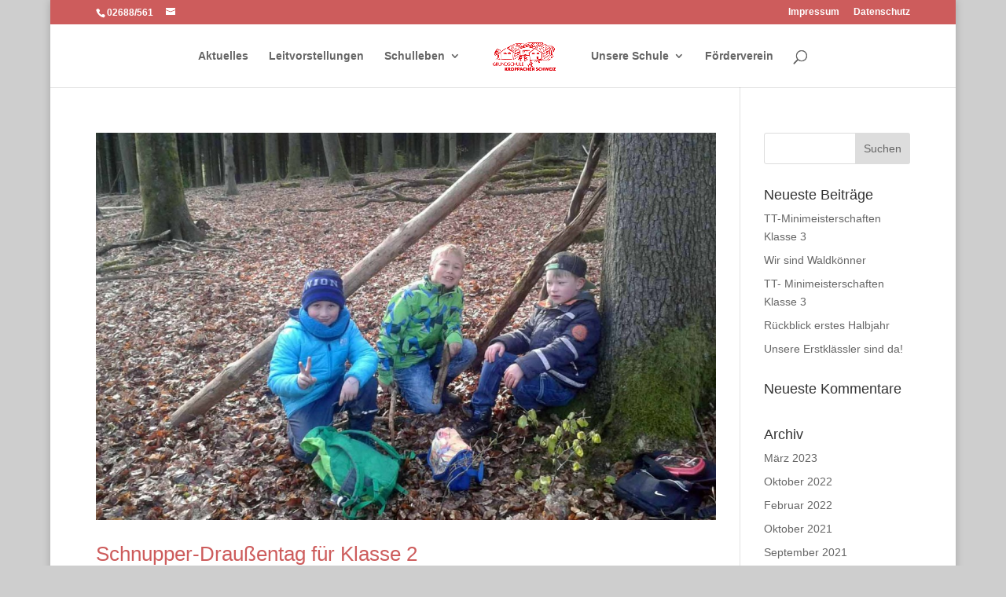

--- FILE ---
content_type: text/html; charset=UTF-8
request_url: http://grundschule-kroppach.de/category/nachrichten/klasse-2
body_size: 11869
content:
<!DOCTYPE html>
<html lang="de">
<head>
	<meta charset="UTF-8" />
<meta http-equiv="X-UA-Compatible" content="IE=edge">
	<link rel="pingback" href="http://grundschule-kroppach.de/xmlrpc.php" />

	<script type="text/javascript">
		document.documentElement.className = 'js';
	</script>

	<script>var et_site_url='http://grundschule-kroppach.de';var et_post_id='0';function et_core_page_resource_fallback(a,b){"undefined"===typeof b&&(b=a.sheet.cssRules&&0===a.sheet.cssRules.length);b&&(a.onerror=null,a.onload=null,a.href?a.href=et_site_url+"/?et_core_page_resource="+a.id+et_post_id:a.src&&(a.src=et_site_url+"/?et_core_page_resource="+a.id+et_post_id))}
</script><title>Klasse 2 | Grundschule Kroppacher Schweiz</title>
<meta name='robots' content='max-image-preview:large' />
<script id="cookieyes" type="text/javascript" src="https://cdn-cookieyes.com/client_data/2d05073b9279e98334675133/script.js"></script><link rel="alternate" type="application/rss+xml" title="Grundschule Kroppacher Schweiz &raquo; Feed" href="http://grundschule-kroppach.de/feed" />
<link rel="alternate" type="application/rss+xml" title="Grundschule Kroppacher Schweiz &raquo; Kommentar-Feed" href="http://grundschule-kroppach.de/comments/feed" />
<link rel="alternate" type="text/calendar" title="Grundschule Kroppacher Schweiz &raquo; iCal Feed" href="http://grundschule-kroppach.de/terminkalender/?ical=1" />
<link rel="alternate" type="application/rss+xml" title="Grundschule Kroppacher Schweiz &raquo; Kategorie-Feed für Klasse 2" href="http://grundschule-kroppach.de/category/nachrichten/klasse-2/feed" />
<script type="text/javascript">
/* <![CDATA[ */
window._wpemojiSettings = {"baseUrl":"https:\/\/s.w.org\/images\/core\/emoji\/14.0.0\/72x72\/","ext":".png","svgUrl":"https:\/\/s.w.org\/images\/core\/emoji\/14.0.0\/svg\/","svgExt":".svg","source":{"concatemoji":"http:\/\/grundschule-kroppach.de\/wp-includes\/js\/wp-emoji-release.min.js?ver=1b3578484c3ade3b752dd6e62eed22e9"}};
/*! This file is auto-generated */
!function(i,n){var o,s,e;function c(e){try{var t={supportTests:e,timestamp:(new Date).valueOf()};sessionStorage.setItem(o,JSON.stringify(t))}catch(e){}}function p(e,t,n){e.clearRect(0,0,e.canvas.width,e.canvas.height),e.fillText(t,0,0);var t=new Uint32Array(e.getImageData(0,0,e.canvas.width,e.canvas.height).data),r=(e.clearRect(0,0,e.canvas.width,e.canvas.height),e.fillText(n,0,0),new Uint32Array(e.getImageData(0,0,e.canvas.width,e.canvas.height).data));return t.every(function(e,t){return e===r[t]})}function u(e,t,n){switch(t){case"flag":return n(e,"\ud83c\udff3\ufe0f\u200d\u26a7\ufe0f","\ud83c\udff3\ufe0f\u200b\u26a7\ufe0f")?!1:!n(e,"\ud83c\uddfa\ud83c\uddf3","\ud83c\uddfa\u200b\ud83c\uddf3")&&!n(e,"\ud83c\udff4\udb40\udc67\udb40\udc62\udb40\udc65\udb40\udc6e\udb40\udc67\udb40\udc7f","\ud83c\udff4\u200b\udb40\udc67\u200b\udb40\udc62\u200b\udb40\udc65\u200b\udb40\udc6e\u200b\udb40\udc67\u200b\udb40\udc7f");case"emoji":return!n(e,"\ud83e\udef1\ud83c\udffb\u200d\ud83e\udef2\ud83c\udfff","\ud83e\udef1\ud83c\udffb\u200b\ud83e\udef2\ud83c\udfff")}return!1}function f(e,t,n){var r="undefined"!=typeof WorkerGlobalScope&&self instanceof WorkerGlobalScope?new OffscreenCanvas(300,150):i.createElement("canvas"),a=r.getContext("2d",{willReadFrequently:!0}),o=(a.textBaseline="top",a.font="600 32px Arial",{});return e.forEach(function(e){o[e]=t(a,e,n)}),o}function t(e){var t=i.createElement("script");t.src=e,t.defer=!0,i.head.appendChild(t)}"undefined"!=typeof Promise&&(o="wpEmojiSettingsSupports",s=["flag","emoji"],n.supports={everything:!0,everythingExceptFlag:!0},e=new Promise(function(e){i.addEventListener("DOMContentLoaded",e,{once:!0})}),new Promise(function(t){var n=function(){try{var e=JSON.parse(sessionStorage.getItem(o));if("object"==typeof e&&"number"==typeof e.timestamp&&(new Date).valueOf()<e.timestamp+604800&&"object"==typeof e.supportTests)return e.supportTests}catch(e){}return null}();if(!n){if("undefined"!=typeof Worker&&"undefined"!=typeof OffscreenCanvas&&"undefined"!=typeof URL&&URL.createObjectURL&&"undefined"!=typeof Blob)try{var e="postMessage("+f.toString()+"("+[JSON.stringify(s),u.toString(),p.toString()].join(",")+"));",r=new Blob([e],{type:"text/javascript"}),a=new Worker(URL.createObjectURL(r),{name:"wpTestEmojiSupports"});return void(a.onmessage=function(e){c(n=e.data),a.terminate(),t(n)})}catch(e){}c(n=f(s,u,p))}t(n)}).then(function(e){for(var t in e)n.supports[t]=e[t],n.supports.everything=n.supports.everything&&n.supports[t],"flag"!==t&&(n.supports.everythingExceptFlag=n.supports.everythingExceptFlag&&n.supports[t]);n.supports.everythingExceptFlag=n.supports.everythingExceptFlag&&!n.supports.flag,n.DOMReady=!1,n.readyCallback=function(){n.DOMReady=!0}}).then(function(){return e}).then(function(){var e;n.supports.everything||(n.readyCallback(),(e=n.source||{}).concatemoji?t(e.concatemoji):e.wpemoji&&e.twemoji&&(t(e.twemoji),t(e.wpemoji)))}))}((window,document),window._wpemojiSettings);
/* ]]> */
</script>
<meta content="Divi v.4.5.3" name="generator"/><style id='wp-emoji-styles-inline-css' type='text/css'>

	img.wp-smiley, img.emoji {
		display: inline !important;
		border: none !important;
		box-shadow: none !important;
		height: 1em !important;
		width: 1em !important;
		margin: 0 0.07em !important;
		vertical-align: -0.1em !important;
		background: none !important;
		padding: 0 !important;
	}
</style>
<link rel='stylesheet' id='wp-block-library-css' href='http://grundschule-kroppach.de/wp-includes/css/dist/block-library/style.min.css?ver=1b3578484c3ade3b752dd6e62eed22e9' type='text/css' media='all' />
<style id='classic-theme-styles-inline-css' type='text/css'>
/*! This file is auto-generated */
.wp-block-button__link{color:#fff;background-color:#32373c;border-radius:9999px;box-shadow:none;text-decoration:none;padding:calc(.667em + 2px) calc(1.333em + 2px);font-size:1.125em}.wp-block-file__button{background:#32373c;color:#fff;text-decoration:none}
</style>
<style id='global-styles-inline-css' type='text/css'>
body{--wp--preset--color--black: #000000;--wp--preset--color--cyan-bluish-gray: #abb8c3;--wp--preset--color--white: #ffffff;--wp--preset--color--pale-pink: #f78da7;--wp--preset--color--vivid-red: #cf2e2e;--wp--preset--color--luminous-vivid-orange: #ff6900;--wp--preset--color--luminous-vivid-amber: #fcb900;--wp--preset--color--light-green-cyan: #7bdcb5;--wp--preset--color--vivid-green-cyan: #00d084;--wp--preset--color--pale-cyan-blue: #8ed1fc;--wp--preset--color--vivid-cyan-blue: #0693e3;--wp--preset--color--vivid-purple: #9b51e0;--wp--preset--gradient--vivid-cyan-blue-to-vivid-purple: linear-gradient(135deg,rgba(6,147,227,1) 0%,rgb(155,81,224) 100%);--wp--preset--gradient--light-green-cyan-to-vivid-green-cyan: linear-gradient(135deg,rgb(122,220,180) 0%,rgb(0,208,130) 100%);--wp--preset--gradient--luminous-vivid-amber-to-luminous-vivid-orange: linear-gradient(135deg,rgba(252,185,0,1) 0%,rgba(255,105,0,1) 100%);--wp--preset--gradient--luminous-vivid-orange-to-vivid-red: linear-gradient(135deg,rgba(255,105,0,1) 0%,rgb(207,46,46) 100%);--wp--preset--gradient--very-light-gray-to-cyan-bluish-gray: linear-gradient(135deg,rgb(238,238,238) 0%,rgb(169,184,195) 100%);--wp--preset--gradient--cool-to-warm-spectrum: linear-gradient(135deg,rgb(74,234,220) 0%,rgb(151,120,209) 20%,rgb(207,42,186) 40%,rgb(238,44,130) 60%,rgb(251,105,98) 80%,rgb(254,248,76) 100%);--wp--preset--gradient--blush-light-purple: linear-gradient(135deg,rgb(255,206,236) 0%,rgb(152,150,240) 100%);--wp--preset--gradient--blush-bordeaux: linear-gradient(135deg,rgb(254,205,165) 0%,rgb(254,45,45) 50%,rgb(107,0,62) 100%);--wp--preset--gradient--luminous-dusk: linear-gradient(135deg,rgb(255,203,112) 0%,rgb(199,81,192) 50%,rgb(65,88,208) 100%);--wp--preset--gradient--pale-ocean: linear-gradient(135deg,rgb(255,245,203) 0%,rgb(182,227,212) 50%,rgb(51,167,181) 100%);--wp--preset--gradient--electric-grass: linear-gradient(135deg,rgb(202,248,128) 0%,rgb(113,206,126) 100%);--wp--preset--gradient--midnight: linear-gradient(135deg,rgb(2,3,129) 0%,rgb(40,116,252) 100%);--wp--preset--font-size--small: 13px;--wp--preset--font-size--medium: 20px;--wp--preset--font-size--large: 36px;--wp--preset--font-size--x-large: 42px;--wp--preset--spacing--20: 0.44rem;--wp--preset--spacing--30: 0.67rem;--wp--preset--spacing--40: 1rem;--wp--preset--spacing--50: 1.5rem;--wp--preset--spacing--60: 2.25rem;--wp--preset--spacing--70: 3.38rem;--wp--preset--spacing--80: 5.06rem;--wp--preset--shadow--natural: 6px 6px 9px rgba(0, 0, 0, 0.2);--wp--preset--shadow--deep: 12px 12px 50px rgba(0, 0, 0, 0.4);--wp--preset--shadow--sharp: 6px 6px 0px rgba(0, 0, 0, 0.2);--wp--preset--shadow--outlined: 6px 6px 0px -3px rgba(255, 255, 255, 1), 6px 6px rgba(0, 0, 0, 1);--wp--preset--shadow--crisp: 6px 6px 0px rgba(0, 0, 0, 1);}:where(.is-layout-flex){gap: 0.5em;}:where(.is-layout-grid){gap: 0.5em;}body .is-layout-flow > .alignleft{float: left;margin-inline-start: 0;margin-inline-end: 2em;}body .is-layout-flow > .alignright{float: right;margin-inline-start: 2em;margin-inline-end: 0;}body .is-layout-flow > .aligncenter{margin-left: auto !important;margin-right: auto !important;}body .is-layout-constrained > .alignleft{float: left;margin-inline-start: 0;margin-inline-end: 2em;}body .is-layout-constrained > .alignright{float: right;margin-inline-start: 2em;margin-inline-end: 0;}body .is-layout-constrained > .aligncenter{margin-left: auto !important;margin-right: auto !important;}body .is-layout-constrained > :where(:not(.alignleft):not(.alignright):not(.alignfull)){max-width: var(--wp--style--global--content-size);margin-left: auto !important;margin-right: auto !important;}body .is-layout-constrained > .alignwide{max-width: var(--wp--style--global--wide-size);}body .is-layout-flex{display: flex;}body .is-layout-flex{flex-wrap: wrap;align-items: center;}body .is-layout-flex > *{margin: 0;}body .is-layout-grid{display: grid;}body .is-layout-grid > *{margin: 0;}:where(.wp-block-columns.is-layout-flex){gap: 2em;}:where(.wp-block-columns.is-layout-grid){gap: 2em;}:where(.wp-block-post-template.is-layout-flex){gap: 1.25em;}:where(.wp-block-post-template.is-layout-grid){gap: 1.25em;}.has-black-color{color: var(--wp--preset--color--black) !important;}.has-cyan-bluish-gray-color{color: var(--wp--preset--color--cyan-bluish-gray) !important;}.has-white-color{color: var(--wp--preset--color--white) !important;}.has-pale-pink-color{color: var(--wp--preset--color--pale-pink) !important;}.has-vivid-red-color{color: var(--wp--preset--color--vivid-red) !important;}.has-luminous-vivid-orange-color{color: var(--wp--preset--color--luminous-vivid-orange) !important;}.has-luminous-vivid-amber-color{color: var(--wp--preset--color--luminous-vivid-amber) !important;}.has-light-green-cyan-color{color: var(--wp--preset--color--light-green-cyan) !important;}.has-vivid-green-cyan-color{color: var(--wp--preset--color--vivid-green-cyan) !important;}.has-pale-cyan-blue-color{color: var(--wp--preset--color--pale-cyan-blue) !important;}.has-vivid-cyan-blue-color{color: var(--wp--preset--color--vivid-cyan-blue) !important;}.has-vivid-purple-color{color: var(--wp--preset--color--vivid-purple) !important;}.has-black-background-color{background-color: var(--wp--preset--color--black) !important;}.has-cyan-bluish-gray-background-color{background-color: var(--wp--preset--color--cyan-bluish-gray) !important;}.has-white-background-color{background-color: var(--wp--preset--color--white) !important;}.has-pale-pink-background-color{background-color: var(--wp--preset--color--pale-pink) !important;}.has-vivid-red-background-color{background-color: var(--wp--preset--color--vivid-red) !important;}.has-luminous-vivid-orange-background-color{background-color: var(--wp--preset--color--luminous-vivid-orange) !important;}.has-luminous-vivid-amber-background-color{background-color: var(--wp--preset--color--luminous-vivid-amber) !important;}.has-light-green-cyan-background-color{background-color: var(--wp--preset--color--light-green-cyan) !important;}.has-vivid-green-cyan-background-color{background-color: var(--wp--preset--color--vivid-green-cyan) !important;}.has-pale-cyan-blue-background-color{background-color: var(--wp--preset--color--pale-cyan-blue) !important;}.has-vivid-cyan-blue-background-color{background-color: var(--wp--preset--color--vivid-cyan-blue) !important;}.has-vivid-purple-background-color{background-color: var(--wp--preset--color--vivid-purple) !important;}.has-black-border-color{border-color: var(--wp--preset--color--black) !important;}.has-cyan-bluish-gray-border-color{border-color: var(--wp--preset--color--cyan-bluish-gray) !important;}.has-white-border-color{border-color: var(--wp--preset--color--white) !important;}.has-pale-pink-border-color{border-color: var(--wp--preset--color--pale-pink) !important;}.has-vivid-red-border-color{border-color: var(--wp--preset--color--vivid-red) !important;}.has-luminous-vivid-orange-border-color{border-color: var(--wp--preset--color--luminous-vivid-orange) !important;}.has-luminous-vivid-amber-border-color{border-color: var(--wp--preset--color--luminous-vivid-amber) !important;}.has-light-green-cyan-border-color{border-color: var(--wp--preset--color--light-green-cyan) !important;}.has-vivid-green-cyan-border-color{border-color: var(--wp--preset--color--vivid-green-cyan) !important;}.has-pale-cyan-blue-border-color{border-color: var(--wp--preset--color--pale-cyan-blue) !important;}.has-vivid-cyan-blue-border-color{border-color: var(--wp--preset--color--vivid-cyan-blue) !important;}.has-vivid-purple-border-color{border-color: var(--wp--preset--color--vivid-purple) !important;}.has-vivid-cyan-blue-to-vivid-purple-gradient-background{background: var(--wp--preset--gradient--vivid-cyan-blue-to-vivid-purple) !important;}.has-light-green-cyan-to-vivid-green-cyan-gradient-background{background: var(--wp--preset--gradient--light-green-cyan-to-vivid-green-cyan) !important;}.has-luminous-vivid-amber-to-luminous-vivid-orange-gradient-background{background: var(--wp--preset--gradient--luminous-vivid-amber-to-luminous-vivid-orange) !important;}.has-luminous-vivid-orange-to-vivid-red-gradient-background{background: var(--wp--preset--gradient--luminous-vivid-orange-to-vivid-red) !important;}.has-very-light-gray-to-cyan-bluish-gray-gradient-background{background: var(--wp--preset--gradient--very-light-gray-to-cyan-bluish-gray) !important;}.has-cool-to-warm-spectrum-gradient-background{background: var(--wp--preset--gradient--cool-to-warm-spectrum) !important;}.has-blush-light-purple-gradient-background{background: var(--wp--preset--gradient--blush-light-purple) !important;}.has-blush-bordeaux-gradient-background{background: var(--wp--preset--gradient--blush-bordeaux) !important;}.has-luminous-dusk-gradient-background{background: var(--wp--preset--gradient--luminous-dusk) !important;}.has-pale-ocean-gradient-background{background: var(--wp--preset--gradient--pale-ocean) !important;}.has-electric-grass-gradient-background{background: var(--wp--preset--gradient--electric-grass) !important;}.has-midnight-gradient-background{background: var(--wp--preset--gradient--midnight) !important;}.has-small-font-size{font-size: var(--wp--preset--font-size--small) !important;}.has-medium-font-size{font-size: var(--wp--preset--font-size--medium) !important;}.has-large-font-size{font-size: var(--wp--preset--font-size--large) !important;}.has-x-large-font-size{font-size: var(--wp--preset--font-size--x-large) !important;}
.wp-block-navigation a:where(:not(.wp-element-button)){color: inherit;}
:where(.wp-block-post-template.is-layout-flex){gap: 1.25em;}:where(.wp-block-post-template.is-layout-grid){gap: 1.25em;}
:where(.wp-block-columns.is-layout-flex){gap: 2em;}:where(.wp-block-columns.is-layout-grid){gap: 2em;}
.wp-block-pullquote{font-size: 1.5em;line-height: 1.6;}
</style>
<link rel='stylesheet' id='wpdm-frontend-css-css' href='http://grundschule-kroppach.de/wp-content/plugins/download-manager/assets/bootstrap/css/bootstrap.min.css?ver=1b3578484c3ade3b752dd6e62eed22e9' type='text/css' media='all' />
<link rel='stylesheet' id='wpdm-front-css' href='http://grundschule-kroppach.de/wp-content/plugins/download-manager/assets/css/front.css?ver=1b3578484c3ade3b752dd6e62eed22e9' type='text/css' media='all' />
<link rel='stylesheet' id='divi-style-css' href='http://grundschule-kroppach.de/wp-content/themes/Divi/style.css?ver=4.5.3' type='text/css' media='all' />
<link rel='stylesheet' id='dashicons-css' href='http://grundschule-kroppach.de/wp-includes/css/dashicons.min.css?ver=1b3578484c3ade3b752dd6e62eed22e9' type='text/css' media='all' />
<script type="text/javascript" src="http://grundschule-kroppach.de/wp-includes/js/jquery/jquery.min.js?ver=3.7.1" id="jquery-core-js"></script>
<script type="text/javascript" src="http://grundschule-kroppach.de/wp-includes/js/jquery/jquery-migrate.min.js?ver=3.4.1" id="jquery-migrate-js"></script>
<script type="text/javascript" src="http://grundschule-kroppach.de/wp-content/plugins/download-manager/assets/bootstrap/js/popper.min.js?ver=1b3578484c3ade3b752dd6e62eed22e9" id="wpdm-poper-js"></script>
<script type="text/javascript" src="http://grundschule-kroppach.de/wp-content/plugins/download-manager/assets/bootstrap/js/bootstrap.min.js?ver=1b3578484c3ade3b752dd6e62eed22e9" id="wpdm-frontend-js-js"></script>
<script type="text/javascript" id="wpdm-frontjs-js-extra">
/* <![CDATA[ */
var wpdm_url = {"home":"http:\/\/grundschule-kroppach.de\/","site":"http:\/\/grundschule-kroppach.de\/","ajax":"http:\/\/grundschule-kroppach.de\/wp-admin\/admin-ajax.php"};
var wpdm_js = {"spinner":"<i class=\"fas fa-sun fa-spin\"><\/i>","client_id":"af1d41f4656095e32256211c7ca254fc"};
var wpdm_strings = {"pass_var":"Password Verified!","pass_var_q":"Please click following button to start download.","start_dl":"Start Download"};
/* ]]> */
</script>
<script type="text/javascript" src="http://grundschule-kroppach.de/wp-content/plugins/download-manager/assets/js/front.js?ver=3.2.86" id="wpdm-frontjs-js"></script>
<script type="text/javascript" src="http://grundschule-kroppach.de/wp-content/themes/Divi/core/admin/js/es6-promise.auto.min.js?ver=1b3578484c3ade3b752dd6e62eed22e9" id="es6-promise-js"></script>
<script type="text/javascript" id="et-core-api-spam-recaptcha-js-extra">
/* <![CDATA[ */
var et_core_api_spam_recaptcha = {"site_key":"","page_action":{"action":"draussentag_zum_schnuppern_fuer_klasse_2"}};
/* ]]> */
</script>
<script type="text/javascript" src="http://grundschule-kroppach.de/wp-content/themes/Divi/core/admin/js/recaptcha.js?ver=1b3578484c3ade3b752dd6e62eed22e9" id="et-core-api-spam-recaptcha-js"></script>
<link rel="https://api.w.org/" href="http://grundschule-kroppach.de/wp-json/" /><link rel="alternate" type="application/json" href="http://grundschule-kroppach.de/wp-json/wp/v2/categories/6" /><link rel="EditURI" type="application/rsd+xml" title="RSD" href="http://grundschule-kroppach.de/xmlrpc.php?rsd" />

<script type="text/javascript">
(function(url){
	if(/(?:Chrome\/26\.0\.1410\.63 Safari\/537\.31|WordfenceTestMonBot)/.test(navigator.userAgent)){ return; }
	var addEvent = function(evt, handler) {
		if (window.addEventListener) {
			document.addEventListener(evt, handler, false);
		} else if (window.attachEvent) {
			document.attachEvent('on' + evt, handler);
		}
	};
	var removeEvent = function(evt, handler) {
		if (window.removeEventListener) {
			document.removeEventListener(evt, handler, false);
		} else if (window.detachEvent) {
			document.detachEvent('on' + evt, handler);
		}
	};
	var evts = 'contextmenu dblclick drag dragend dragenter dragleave dragover dragstart drop keydown keypress keyup mousedown mousemove mouseout mouseover mouseup mousewheel scroll'.split(' ');
	var logHuman = function() {
		if (window.wfLogHumanRan) { return; }
		window.wfLogHumanRan = true;
		var wfscr = document.createElement('script');
		wfscr.type = 'text/javascript';
		wfscr.async = true;
		wfscr.src = url + '&r=' + Math.random();
		(document.getElementsByTagName('head')[0]||document.getElementsByTagName('body')[0]).appendChild(wfscr);
		for (var i = 0; i < evts.length; i++) {
			removeEvent(evts[i], logHuman);
		}
	};
	for (var i = 0; i < evts.length; i++) {
		addEvent(evts[i], logHuman);
	}
})('//grundschule-kroppach.de/?wordfence_lh=1&hid=4B2E4C230ECE4B468FD50E948FFCE057');
</script><meta name="tec-api-version" content="v1"><meta name="tec-api-origin" content="http://grundschule-kroppach.de"><link rel="alternate" href="http://grundschule-kroppach.de/wp-json/tribe/events/v1/" /><meta name="viewport" content="width=device-width, initial-scale=1.0, maximum-scale=1.0, user-scalable=0" /><style type="text/css" id="custom-background-css">
body.custom-background { background-color: #cecece; background-image: url("http://grundschule.think-werbung.de/wp-content/uploads/2015/11/Elegant_Background-7.jpg"); background-position: center top; background-size: auto; background-repeat: repeat; background-attachment: fixed; }
</style>
	<link rel="stylesheet" id="et-divi-customizer-global-cached-inline-styles" href="http://grundschule-kroppach.de/wp-content/et-cache/global/et-divi-customizer-global-17696954821554.min.css" onerror="et_core_page_resource_fallback(this, true)" onload="et_core_page_resource_fallback(this)" /><meta name="generator" content="WordPress Download Manager 3.2.86" />
                <style>
        /* WPDM Link Template Styles */        </style>
                <style>

            :root {
                --color-primary: #4a8eff;
                --color-primary-rgb: 74, 142, 255;
                --color-primary-hover: #5998ff;
                --color-primary-active: #3281ff;
                --color-secondary: #6c757d;
                --color-secondary-rgb: 108, 117, 125;
                --color-secondary-hover: #6c757d;
                --color-secondary-active: #6c757d;
                --color-success: #018e11;
                --color-success-rgb: 1, 142, 17;
                --color-success-hover: #0aad01;
                --color-success-active: #0c8c01;
                --color-info: #2CA8FF;
                --color-info-rgb: 44, 168, 255;
                --color-info-hover: #2CA8FF;
                --color-info-active: #2CA8FF;
                --color-warning: #FFB236;
                --color-warning-rgb: 255, 178, 54;
                --color-warning-hover: #FFB236;
                --color-warning-active: #FFB236;
                --color-danger: #ff5062;
                --color-danger-rgb: 255, 80, 98;
                --color-danger-hover: #ff5062;
                --color-danger-active: #ff5062;
                --color-green: #30b570;
                --color-blue: #0073ff;
                --color-purple: #8557D3;
                --color-red: #ff5062;
                --color-muted: rgba(69, 89, 122, 0.6);
                --wpdm-font: "-apple-system", -apple-system, BlinkMacSystemFont, "Segoe UI", Roboto, Helvetica, Arial, sans-serif, "Apple Color Emoji", "Segoe UI Emoji", "Segoe UI Symbol";
            }

            .wpdm-download-link.btn.btn-primary {
                border-radius: 4px;
            }


        </style>
        </head>
<body class="archive category category-klasse-2 category-6 custom-background tribe-no-js et_color_scheme_red et_pb_button_helper_class et_fixed_nav et_show_nav et_secondary_nav_enabled et_secondary_nav_two_panels et_primary_nav_dropdown_animation_fade et_secondary_nav_dropdown_animation_fade et_header_style_split et_pb_footer_columns4 et_boxed_layout osx et_pb_gutters2 et_pb_pagebuilder_layout et_smooth_scroll et_right_sidebar et_divi_theme et-db et_minified_js et_minified_css">
	<div id="page-container">

					<div id="top-header">
			<div class="container clearfix">

			
				<div id="et-info">
									<span id="et-info-phone">02688/561</span>
				
									<a href="mailto:"><span id="et-info-email"></span></a>
				
								</div> <!-- #et-info -->

			
				<div id="et-secondary-menu">
				<ul id="et-secondary-nav" class="menu"><li class="menu-item menu-item-type-post_type menu-item-object-page menu-item-99"><a href="http://grundschule-kroppach.de/impressum">Impressum</a></li>
<li class="menu-item menu-item-type-post_type menu-item-object-page menu-item-1907"><a href="http://grundschule-kroppach.de/datenschutz">Datenschutz</a></li>
</ul>				</div> <!-- #et-secondary-menu -->

			</div> <!-- .container -->
		</div> <!-- #top-header -->
		
	
			<header id="main-header" data-height-onload="63">
			<div class="container clearfix et_menu_container">
							<div class="logo_container">
					<span class="logo_helper"></span>
					<a href="http://grundschule-kroppach.de/">
						<img src="http://grundschule-kroppach.de/wp-content/uploads/2015/11/Logo_GS_Kroppach-1farbig_positiv.png" alt="Grundschule Kroppacher Schweiz" id="logo" data-height-percentage="65" />
					</a>
				</div>
							<div id="et-top-navigation" data-height="63" data-fixed-height="40">
											<nav id="top-menu-nav">
						<ul id="top-menu" class="nav"><li id="menu-item-98" class="menu-item menu-item-type-post_type menu-item-object-page menu-item-home menu-item-98"><a href="http://grundschule-kroppach.de/">Aktuelles</a></li>
<li id="menu-item-128" class="menu-item menu-item-type-post_type menu-item-object-page menu-item-128"><a href="http://grundschule-kroppach.de/bausteine">Leitvorstellungen</a></li>
<li id="menu-item-203" class="menu-item menu-item-type-post_type menu-item-object-page menu-item-has-children menu-item-203"><a href="http://grundschule-kroppach.de/schulleben">Schulleben</a>
<ul class="sub-menu">
	<li id="menu-item-304" class="menu-item menu-item-type-post_type menu-item-object-page menu-item-304"><a href="http://grundschule-kroppach.de/unterrichtzeiten">Unterrichtszeiten</a></li>
	<li id="menu-item-628" class="menu-item menu-item-type-custom menu-item-object-custom menu-item-628"><a href="http://grundschule-kroppach.de/terminkalender">Terminkalender</a></li>
	<li id="menu-item-424" class="menu-item menu-item-type-post_type menu-item-object-page menu-item-424"><a href="http://grundschule-kroppach.de/schulleben/leistungsbeurteilung">Leistungsbeurteilung</a></li>
	<li id="menu-item-205" class="menu-item menu-item-type-post_type menu-item-object-page menu-item-205"><a href="http://grundschule-kroppach.de/schulleben/unsere-projekte">Unsere Projekte</a></li>
	<li id="menu-item-385" class="menu-item menu-item-type-post_type menu-item-object-page menu-item-385"><a href="http://grundschule-kroppach.de/unsere-highlights">Unsere Highlights</a></li>
	<li id="menu-item-204" class="menu-item menu-item-type-post_type menu-item-object-page menu-item-204"><a href="http://grundschule-kroppach.de/schulleben/help-infos-und-weiterfuehrende-links">Informationen &#038; Downloads</a></li>
</ul>
</li>
<li id="menu-item-206" class="menu-item menu-item-type-post_type menu-item-object-page menu-item-has-children menu-item-206"><a href="http://grundschule-kroppach.de/unsere-schule">Unsere Schule</a>
<ul class="sub-menu">
	<li id="menu-item-209" class="menu-item menu-item-type-post_type menu-item-object-page menu-item-209"><a href="http://grundschule-kroppach.de/unsere-schule/kollegium">Kollegium</a></li>
	<li id="menu-item-418" class="menu-item menu-item-type-post_type menu-item-object-page menu-item-418"><a href="http://grundschule-kroppach.de/unsere-schule/sekretariat">Sekretariat</a></li>
	<li id="menu-item-294" class="menu-item menu-item-type-post_type menu-item-object-page menu-item-294"><a href="http://grundschule-kroppach.de/unsere-schule/eltern">Elternvertretung</a></li>
	<li id="menu-item-208" class="menu-item menu-item-type-post_type menu-item-object-page menu-item-208"><a href="http://grundschule-kroppach.de/unsere-schule/betreuung">Betreuung</a></li>
	<li id="menu-item-425" class="menu-item menu-item-type-post_type menu-item-object-page menu-item-425"><a href="http://grundschule-kroppach.de/unsere-schule/schulsozialarbeit">Kooperationspartner</a></li>
</ul>
</li>
<li id="menu-item-1776" class="menu-item menu-item-type-post_type menu-item-object-page menu-item-1776"><a href="http://grundschule-kroppach.de/unsere-schule/foerderverein">Förderverein</a></li>
</ul>						</nav>
					
					
					
										<div id="et_top_search">
						<span id="et_search_icon"></span>
					</div>
					
					<div id="et_mobile_nav_menu">
				<div class="mobile_nav closed">
					<span class="select_page">Seite wählen</span>
					<span class="mobile_menu_bar mobile_menu_bar_toggle"></span>
				</div>
			</div>				</div> <!-- #et-top-navigation -->
			</div> <!-- .container -->
			<div class="et_search_outer">
				<div class="container et_search_form_container">
					<form role="search" method="get" class="et-search-form" action="http://grundschule-kroppach.de/">
					<input type="search" class="et-search-field" placeholder="Suchen &hellip;" value="" name="s" title="Suchen nach:" />					</form>
					<span class="et_close_search_field"></span>
				</div>
			</div>
		</header> <!-- #main-header -->
			<div id="et-main-area">
	
<div id="main-content">
	<div class="container">
		<div id="content-area" class="clearfix">
			<div id="left-area">
		
					<article id="post-885" class="et_pb_post post-885 post type-post status-publish format-standard has-post-thumbnail hentry category-klasse-1 category-klasse-2 category-nachrichten">

											<a class="entry-featured-image-url" href="http://grundschule-kroppach.de/draussentag-zum-schnuppern-fuer-klasse-2">
								<img src="http://grundschule-kroppach.de/wp-content/uploads/2016/05/IMG-20160429-WA0008-1080x675.jpg" alt="Schnupper-Draußentag für Klasse 2" class="" width='1080' height='675' srcset="http://grundschule-kroppach.de/wp-content/uploads/2016/05/IMG-20160429-WA0008-1080x675.jpg 1080w, http://grundschule-kroppach.de/wp-content/uploads/2016/05/IMG-20160429-WA0008-400x250.jpg 400w" sizes="(max-width: 1080px) 100vw, 1080px" />							</a>
					
															<h2 class="entry-title"><a href="http://grundschule-kroppach.de/draussentag-zum-schnuppern-fuer-klasse-2">Schnupper-Draußentag für Klasse 2</a></h2>
					
					<p class="post-meta"><span class="published">Mai 13, 2016</span></p>Am Morgen nach der Lesenacht der Drittklässler durfte die zweite Klasse mit Klassenlehrerin Frau Bongard einmal &#8222;Draußentagluft&#8220; schnuppern. Gemeinsam mit den draußentagerprobten Erstklässlern ging es bei schönem Wetter in den Wald. Unter dem fachlichen...				
					</article> <!-- .et_pb_post -->
			<div class="pagination clearfix">
	<div class="alignleft"></div>
	<div class="alignright"></div>
</div>			</div> <!-- #left-area -->

				<div id="sidebar">
		<div id="search-2" class="et_pb_widget widget_search"><form role="search" method="get" id="searchform" class="searchform" action="http://grundschule-kroppach.de/">
				<div>
					<label class="screen-reader-text" for="s">Suche nach:</label>
					<input type="text" value="" name="s" id="s" />
					<input type="submit" id="searchsubmit" value="Suchen" />
				</div>
			</form></div> <!-- end .et_pb_widget -->
		<div id="recent-posts-2" class="et_pb_widget widget_recent_entries">
		<h4 class="widgettitle">Neueste Beiträge</h4>
		<ul>
											<li>
					<a href="http://grundschule-kroppach.de/tt-minimeisterschaften-klasse-3-3">TT-Minimeisterschaften Klasse 3</a>
									</li>
											<li>
					<a href="http://grundschule-kroppach.de/wir-sind-waldkoenner">Wir sind Waldkönner</a>
									</li>
											<li>
					<a href="http://grundschule-kroppach.de/tt-minimeisterschaften-klasse-3-2">TT- Minimeisterschaften Klasse 3</a>
									</li>
											<li>
					<a href="http://grundschule-kroppach.de/rueckblick-erstes-halbjahr">Rückblick erstes Halbjahr</a>
									</li>
											<li>
					<a href="http://grundschule-kroppach.de/unsere-erstklaessler-sind-da-2">Unsere Erstklässler sind da!</a>
									</li>
					</ul>

		</div> <!-- end .et_pb_widget --><div id="recent-comments-2" class="et_pb_widget widget_recent_comments"><h4 class="widgettitle">Neueste Kommentare</h4><ul id="recentcomments"></ul></div> <!-- end .et_pb_widget --><div id="archives-2" class="et_pb_widget widget_archive"><h4 class="widgettitle">Archiv</h4>
			<ul>
					<li><a href='http://grundschule-kroppach.de/2023/03'>März 2023</a></li>
	<li><a href='http://grundschule-kroppach.de/2022/10'>Oktober 2022</a></li>
	<li><a href='http://grundschule-kroppach.de/2022/02'>Februar 2022</a></li>
	<li><a href='http://grundschule-kroppach.de/2021/10'>Oktober 2021</a></li>
	<li><a href='http://grundschule-kroppach.de/2021/09'>September 2021</a></li>
	<li><a href='http://grundschule-kroppach.de/2021/06'>Juni 2021</a></li>
	<li><a href='http://grundschule-kroppach.de/2021/04'>April 2021</a></li>
	<li><a href='http://grundschule-kroppach.de/2020/12'>Dezember 2020</a></li>
	<li><a href='http://grundschule-kroppach.de/2020/09'>September 2020</a></li>
	<li><a href='http://grundschule-kroppach.de/2020/08'>August 2020</a></li>
	<li><a href='http://grundschule-kroppach.de/2020/06'>Juni 2020</a></li>
	<li><a href='http://grundschule-kroppach.de/2020/05'>Mai 2020</a></li>
	<li><a href='http://grundschule-kroppach.de/2020/04'>April 2020</a></li>
	<li><a href='http://grundschule-kroppach.de/2020/03'>März 2020</a></li>
	<li><a href='http://grundschule-kroppach.de/2020/02'>Februar 2020</a></li>
	<li><a href='http://grundschule-kroppach.de/2020/01'>Januar 2020</a></li>
	<li><a href='http://grundschule-kroppach.de/2019/11'>November 2019</a></li>
	<li><a href='http://grundschule-kroppach.de/2019/10'>Oktober 2019</a></li>
	<li><a href='http://grundschule-kroppach.de/2019/09'>September 2019</a></li>
	<li><a href='http://grundschule-kroppach.de/2019/08'>August 2019</a></li>
	<li><a href='http://grundschule-kroppach.de/2019/06'>Juni 2019</a></li>
	<li><a href='http://grundschule-kroppach.de/2019/05'>Mai 2019</a></li>
	<li><a href='http://grundschule-kroppach.de/2019/04'>April 2019</a></li>
	<li><a href='http://grundschule-kroppach.de/2019/03'>März 2019</a></li>
	<li><a href='http://grundschule-kroppach.de/2019/02'>Februar 2019</a></li>
	<li><a href='http://grundschule-kroppach.de/2019/01'>Januar 2019</a></li>
	<li><a href='http://grundschule-kroppach.de/2018/12'>Dezember 2018</a></li>
	<li><a href='http://grundschule-kroppach.de/2018/11'>November 2018</a></li>
	<li><a href='http://grundschule-kroppach.de/2018/10'>Oktober 2018</a></li>
	<li><a href='http://grundschule-kroppach.de/2018/09'>September 2018</a></li>
	<li><a href='http://grundschule-kroppach.de/2018/08'>August 2018</a></li>
	<li><a href='http://grundschule-kroppach.de/2018/07'>Juli 2018</a></li>
	<li><a href='http://grundschule-kroppach.de/2018/05'>Mai 2018</a></li>
	<li><a href='http://grundschule-kroppach.de/2018/03'>März 2018</a></li>
	<li><a href='http://grundschule-kroppach.de/2018/02'>Februar 2018</a></li>
	<li><a href='http://grundschule-kroppach.de/2017/12'>Dezember 2017</a></li>
	<li><a href='http://grundschule-kroppach.de/2017/11'>November 2017</a></li>
	<li><a href='http://grundschule-kroppach.de/2017/10'>Oktober 2017</a></li>
	<li><a href='http://grundschule-kroppach.de/2017/08'>August 2017</a></li>
	<li><a href='http://grundschule-kroppach.de/2017/06'>Juni 2017</a></li>
	<li><a href='http://grundschule-kroppach.de/2017/04'>April 2017</a></li>
	<li><a href='http://grundschule-kroppach.de/2017/03'>März 2017</a></li>
	<li><a href='http://grundschule-kroppach.de/2017/02'>Februar 2017</a></li>
	<li><a href='http://grundschule-kroppach.de/2016/12'>Dezember 2016</a></li>
	<li><a href='http://grundschule-kroppach.de/2016/11'>November 2016</a></li>
	<li><a href='http://grundschule-kroppach.de/2016/09'>September 2016</a></li>
	<li><a href='http://grundschule-kroppach.de/2016/08'>August 2016</a></li>
	<li><a href='http://grundschule-kroppach.de/2016/06'>Juni 2016</a></li>
	<li><a href='http://grundschule-kroppach.de/2016/05'>Mai 2016</a></li>
	<li><a href='http://grundschule-kroppach.de/2016/02'>Februar 2016</a></li>
	<li><a href='http://grundschule-kroppach.de/2016/01'>Januar 2016</a></li>
			</ul>

			</div> <!-- end .et_pb_widget --><div id="categories-2" class="et_pb_widget widget_categories"><h4 class="widgettitle">Kategorien</h4>
			<ul>
					<li class="cat-item cat-item-5"><a href="http://grundschule-kroppach.de/category/nachrichten/klasse-1">Klasse 1</a>
</li>
	<li class="cat-item cat-item-6 current-cat"><a aria-current="page" href="http://grundschule-kroppach.de/category/nachrichten/klasse-2">Klasse 2</a>
</li>
	<li class="cat-item cat-item-7"><a href="http://grundschule-kroppach.de/category/nachrichten/klasse-3">Klasse 3</a>
</li>
	<li class="cat-item cat-item-3 current-cat-parent current-cat-ancestor"><a href="http://grundschule-kroppach.de/category/nachrichten">Nachrichten</a>
</li>
			</ul>

			</div> <!-- end .et_pb_widget -->	</div> <!-- end #sidebar -->
		</div> <!-- #content-area -->
	</div> <!-- .container -->
</div> <!-- #main-content -->


	<span class="et_pb_scroll_top et-pb-icon"></span>


			<footer id="main-footer">
				

		
				<div id="footer-bottom">
					<div class="container clearfix">
				<p id="footer-info">Designed by <a href="http://www.elegantthemes.com" title="Premium WordPress Themes">Elegant Themes</a> | Powered by <a href="http://www.wordpress.org">WordPress</a></p>					</div>	<!-- .container -->
				</div>
			</footer> <!-- #main-footer -->
		</div> <!-- #et-main-area -->


	</div> <!-- #page-container -->

	            <script>
                jQuery(function($){

                    
                });
            </script>
            <div id="fb-root"></div>
            		<script>
		( function ( body ) {
			'use strict';
			body.className = body.className.replace( /\btribe-no-js\b/, 'tribe-js' );
		} )( document.body );
		</script>
		<script> /* <![CDATA[ */var tribe_l10n_datatables = {"aria":{"sort_ascending":": aktivieren, um Spalte aufsteigend zu sortieren","sort_descending":": aktivieren, um Spalte absteigend zu sortieren"},"length_menu":"Zeige _MENU_ Eintr\u00e4ge","empty_table":"Keine Daten in der Tabelle verf\u00fcgbar","info":"_START_ bis _END_ von _TOTAL_ Eintr\u00e4gen","info_empty":"Zeige 0 bis 0 von 0 Eintr\u00e4gen","info_filtered":"(gefiltert aus _MAX_ Eintr\u00e4gen gesamt)","zero_records":"Keine passenden Eintr\u00e4ge gefunden","search":"Suche:","all_selected_text":"Alle Objekte auf dieser Seite wurden selektiert. ","select_all_link":"Alle Seiten ausw\u00e4hlen","clear_selection":"Auswahl aufheben.","pagination":{"all":"Alle","next":"Weiter","previous":"Zur\u00fcck"},"select":{"rows":{"0":"","_":": Ausgew\u00e4hlte %d Zeilen","1":": Ausgew\u00e4hlt 1 Zeile"}},"datepicker":{"dayNames":["Sonntag","Montag","Dienstag","Mittwoch","Donnerstag","Freitag","Samstag"],"dayNamesShort":["So.","Mo.","Di.","Mi.","Do.","Fr.","Sa."],"dayNamesMin":["S","M","D","M","D","F","S"],"monthNames":["Januar","Februar","M\u00e4rz","April","Mai","Juni","Juli","August","September","Oktober","November","Dezember"],"monthNamesShort":["Januar","Februar","M\u00e4rz","April","Mai","Juni","Juli","August","September","Oktober","November","Dezember"],"monthNamesMin":["Jan.","Feb.","M\u00e4rz","Apr.","Mai","Juni","Juli","Aug.","Sep.","Okt.","Nov.","Dez."],"nextText":"Weiter","prevText":"Zur\u00fcck","currentText":"Heute","closeText":"Erledigt","today":"Heute","clear":"Zur\u00fccksetzen"}};/* ]]> */ </script><script type="text/javascript" src="http://grundschule-kroppach.de/wp-includes/js/dist/vendor/wp-polyfill-inert.min.js?ver=3.1.2" id="wp-polyfill-inert-js"></script>
<script type="text/javascript" src="http://grundschule-kroppach.de/wp-includes/js/dist/vendor/regenerator-runtime.min.js?ver=0.14.0" id="regenerator-runtime-js"></script>
<script type="text/javascript" src="http://grundschule-kroppach.de/wp-includes/js/dist/vendor/wp-polyfill.min.js?ver=3.15.0" id="wp-polyfill-js"></script>
<script type="text/javascript" src="http://grundschule-kroppach.de/wp-includes/js/dist/hooks.min.js?ver=c6aec9a8d4e5a5d543a1" id="wp-hooks-js"></script>
<script type="text/javascript" src="http://grundschule-kroppach.de/wp-includes/js/dist/i18n.min.js?ver=7701b0c3857f914212ef" id="wp-i18n-js"></script>
<script type="text/javascript" id="wp-i18n-js-after">
/* <![CDATA[ */
wp.i18n.setLocaleData( { 'text direction\u0004ltr': [ 'ltr' ] } );
/* ]]> */
</script>
<script type="text/javascript" src="http://grundschule-kroppach.de/wp-includes/js/jquery/jquery.form.min.js?ver=4.3.0" id="jquery-form-js"></script>
<script type="text/javascript" id="divi-custom-script-js-extra">
/* <![CDATA[ */
var DIVI = {"item_count":"%d Item","items_count":"%d Items"};
var et_shortcodes_strings = {"previous":"Vorherige","next":"N\u00e4chste"};
var et_pb_custom = {"ajaxurl":"http:\/\/grundschule-kroppach.de\/wp-admin\/admin-ajax.php","images_uri":"http:\/\/grundschule-kroppach.de\/wp-content\/themes\/Divi\/images","builder_images_uri":"http:\/\/grundschule-kroppach.de\/wp-content\/themes\/Divi\/includes\/builder\/images","et_frontend_nonce":"7cd3734572","subscription_failed":"Bitte \u00fcberpr\u00fcfen Sie die Felder unten aus, um sicherzustellen, dass Sie die richtigen Informationen eingegeben.","et_ab_log_nonce":"632363acf6","fill_message":"Bitte f\u00fcllen Sie die folgenden Felder aus:","contact_error_message":"Bitte folgende Fehler beheben:","invalid":"Ung\u00fcltige E-Mail","captcha":"Captcha","prev":"Vorherige","previous":"Vorherige","next":"Weiter","wrong_captcha":"Sie haben die falsche Zahl im Captcha eingegeben.","wrong_checkbox":"Checkbox","ignore_waypoints":"no","is_divi_theme_used":"1","widget_search_selector":".widget_search","ab_tests":[],"is_ab_testing_active":"","page_id":"885","unique_test_id":"","ab_bounce_rate":"5","is_cache_plugin_active":"no","is_shortcode_tracking":"","tinymce_uri":""}; var et_frontend_scripts = {"builderCssContainerPrefix":"#et-boc","builderCssLayoutPrefix":"#et-boc .et-l"};
var et_pb_box_shadow_elements = [];
var et_pb_motion_elements = {"desktop":[],"tablet":[],"phone":[]};
/* ]]> */
</script>
<script type="text/javascript" src="http://grundschule-kroppach.de/wp-content/themes/Divi/js/custom.unified.js?ver=4.5.3" id="divi-custom-script-js"></script>
<script type="text/javascript" src="http://grundschule-kroppach.de/wp-content/themes/Divi/core/admin/js/common.js?ver=4.5.3" id="et-core-common-js"></script>
</body>
</html>

<!--
Performance optimized by W3 Total Cache. Learn more: https://www.boldgrid.com/w3-total-cache/


Served from: grundschule-kroppach.de @ 2026-01-30 01:57:30 by W3 Total Cache
-->